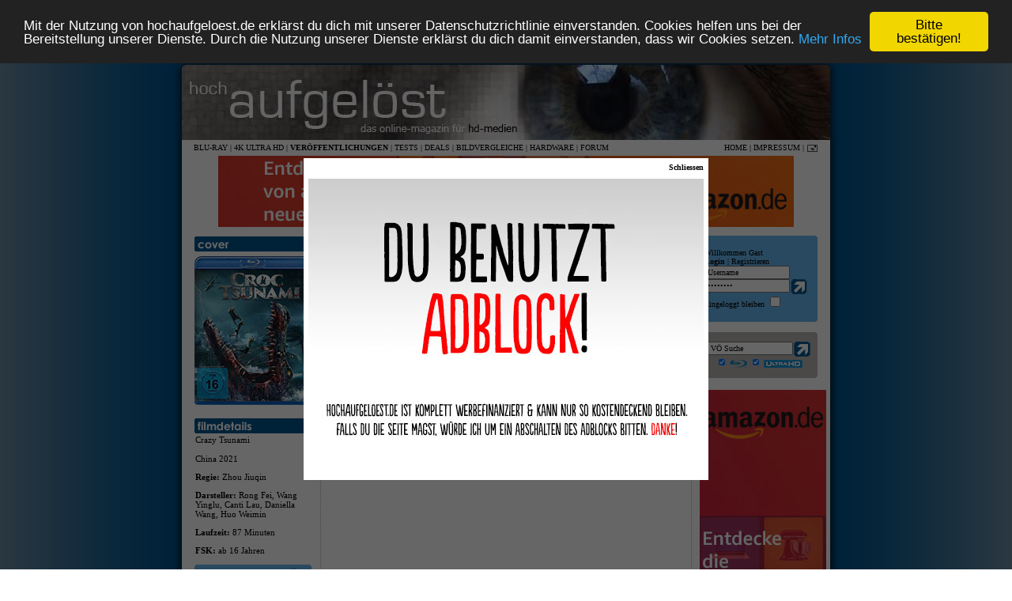

--- FILE ---
content_type: text/html; charset=ISO-8859-1
request_url: https://hochaufgeloest.de/index.php?site=vo&view=detail&vid=23695
body_size: 5743
content:
<!DOCTYPE html PUBLIC "-//W3C//DTD XHTML 1.0 Transitional//EN" "http://www.w3.org/TR/xhtml1/DTD/xhtml1-transitional.dtd">
<html xmlns="http://www.w3.org/1999/xhtml">
<head>
<meta http-equiv="Content-Type" content="text/html;charset=iso-8859-1">
<meta name="author" content="Jost Rennebaum">
<meta name="publisher" content="Jost Rennebaum">
<meta http-equiv="reply-to" content="kontakt@hochaufgeloest.de">
<meta name="copyright" content="copyright 2007-2017 hochaufgelöst">
<meta name="revisit-after" content="4 days">
<meta name="language" content="German,deutsch,ch,de,at,ne,con,edu,net,org">
<meta name="robots" content="index">
<meta name="robots" content="follow">
<meta name="verify-v1" content="xpMlTsrR9U7BJ1i3YUcX9HaPb89lnFT/HH3+3uN0PDM=" />
<link href="styles.css" rel="stylesheet" type="text/css">
<link rel="alternate" type="application/rss+xml" title="Neuigkeiten RSS" href="https://hochaufgeloest.de/hochaufgeloest.xml" />
<link rel="alternate" type="application/rss+xml" title="Veröffentlichungen RSS" href="https://hochaufgeloest.de/veroeffentlichungen.xml" />
<link rel="icon" href=/favicon.ico sizes="16x16 32x32 48x48 64x64 128x128" type="image/vnd.microsoft.icon">
<script type="text/javascript" src="php/yetii.js"></script>
<script type="text/javascript" src="https://ajax.googleapis.com/ajax/libs/jquery/1.7.1/jquery.min.js"></script>
<script type="text/javascript">
function setCookie(name, value, expires, path, domain, secure)
{
	var myCookie = name + "=" + escape(value) +
		((expires) ? "; expires=" + expires : "") +
		((path) ? "; path=" + path : "") +
		((domain) ? "; domain=" + domain : "") +
		((secure) ? "; secure" : "");

	document.cookie = myCookie;
}

function deleteCookie(name, path, domain, secure)
{
	var myCookie = name + "=; expires=Thu, 01 Jan 1970 00:00:00 GMT" +
		((path) ? "; path=" + path : "") +
		((domain) ? "; domain=" + domain : "") +
		((secure) ? "; secure" : "");

	document.cookie = myCookie;
}

function getCookie(name)
{
	var results = document.cookie.match(name + '=(.*)(;|$)');
	if (results)
		return unescape(results[1]);
	else
		return null;
}
</script>
<script>
  var _comscore = _comscore || [];
  _comscore.push({ c1: "2", c2: "6035233" });
  (function() {
    var s = document.createElement("script"), el = document.getElementsByTagName("script")[0]; s.async = true;
    s.src = (document.location.protocol == "https:" ? "https://sb" : "http://b") + ".scorecardresearch.com/beacon.js";
    el.parentNode.insertBefore(s, el);
  })();
</script>
<noscript>
  <img src="http://b.scorecardresearch.com/p?c1=2&c2=6035233&cv=2.0&cj=1" />
</noscript>
<!-- Begin Cookie Consent plugin by Silktide - http://silktide.com/cookieconsent -->
<script type="text/javascript">
window.cookieconsent_options = {"message":"Mit der Nutzung von hochaufgeloest.de erklärst du dich mit unserer Datenschutzrichtlinie einverstanden. Cookies helfen uns bei der Bereitstellung unserer Dienste. Durch die Nutzung unserer Dienste erklärst du dich damit einverstanden, dass wir Cookies setzen.","dismiss":"Bitte bestätigen!","learnMore":"Mehr Infos","link":"https://hochaufgeloest.de/index.php?site=datenschutz","theme":"dark-top"};
</script>
<script type="text/javascript" src="//cdnjs.cloudflare.com/ajax/libs/cookieconsent2/1.0.10/cookieconsent.min.js"></script>
<!-- End Cookie Consent plugin -->
</head>

<body>

<table width="840" height="111" background="titel.jpg" bgcolor="#005590" border="0" align="center" cellpadding="0" cellspacing="0">
  <tr>
    <td width="620" rowspan="3">&nbsp;</td>
    <td>&nbsp;</td>
    <td width="10" rowspan="3">&nbsp;</td>
  </tr>
  <tr>
    <td><!--<a href="http://www.fantasticzero.com/" target="_blank"><img src="fz_logo.png" style="padding-bottom:50px;" width="199" height="30" border="0" alt="Partner von Fantastic Zero" titel="Partner von Fantastic Zero" /></a>--></td>
  </tr>
</table>
<table width="790" height="20" border="0" align="center" cellpadding="0" cellspacing="0">
        <tr>       
        <td><div align="left"><a class="menu" href="index.php?site=bluray">BLU-RAY</a> | <a class="menu"href="index.php?site=4kuhdbd">4K ULTRA HD</a> | <a class="menu" href="index.php?site=vo"><strong>VER&Ouml;FFENTLICHUNGEN</strong></a> | <a class="menu" href="index.php?site=tests&view=tests">TESTS</a> | <a class="menu" href="index.php?site=home&kategorie=deals">DEALS</a> | <a class="menu" href="index.php?site=bildvergleiche&view=bildvergleiche">BILDVERGLEICHE</a> | <a class="menu" href="index.php?site=hardware">HARDWARE</a> | <a class="menu" href="forum/index.php">FORUM</a></td><td><div align="right"><a class="menu" href="index.php">HOME</a> | <a class="menu" href="index.php?site=impressum">IMPRESSUM</a> |&nbsp;</td><td width="15"><a class="menu" href="mailto:kontakt@hochaufgeloest.de"><img src="kontakt.jpg" border="0"></a></div></td></tr></table>
<div align="center" style="padding-bottom:10px;"><a href='https://amzn.to/3H7JSHC' target='_blank'><img src='https://asianfilmweb.de/banner/amazonleaderboard.jpg'></a>
</div><table width="790" border="0" align="center" cellpadding="0" cellspacing="0">
        <style type="text/css">
<!--
.ausstattung {
	font-size: 0.8em;
}
.label {
	FONT-SIZE: 0.8em;
	FONT-FAMILY: Tahoma;	
  TEXT-TRANSFORM: uppercase;
}
.detail {
  padding-top: 2px;
	font-size: 1.1em;
}
#test {
  padding: 12px 12px 12px 12px;
	font-size: 1.1em;
	text-align: justify;
}
#test_bg1 {
	background-image: url(veroeffentlichungen/test_top.jpg);
  background-repeat: no-repeat;
  background-position: top left;
}
#test_bg2 {
  background-image: url(veroeffentlichungen/test_bottom.jpg);
  background-repeat: no-repeat;
  background-position: bottom right;
}
.links {
  padding-left: 2px;
}
.bg1 {
	BACKGROUND-COLOR: #ecf3f7
}
.bg2 {
	BACKGROUND-COLOR: #e1ebf2
}
.bgerschienen {
	BACKGROUND-COLOR: #ffeaea
}
.bgheute {
	BACKGROUND-COLOR: #ffe67d
}
.bgchanged {
	BACKGROUND-COLOR: #ffffcc
}
TABLE.table1 {

}
#ucp-main TABLE.table1 {
	PADDING-RIGHT: 2px; PADDING-LEFT: 2px; PADDING-BOTTOM: 2px; PADDING-TOP: 2px
}
TABLE.table1 THEAD TH {
	PADDING-RIGHT: 0px; PADDING-LEFT: 3px; FONT-WEIGHT: normal; FONT-SIZE: 1em; PADDING-BOTTOM: 4px; TEXT-TRANSFORM: uppercase; COLOR: #ffffff; LINE-HEIGHT: 1.3em; PADDING-TOP: 0px
}
TABLE.table1 THEAD TH SPAN {
	PADDING-LEFT: 7px
}
TABLE.table1 TBODY TR {
	BORDER-RIGHT: #cfcfcf 1px solid; BORDER-TOP: #cfcfcf 1px solid; BORDER-LEFT: #cfcfcf 1px solid; BORDER-BOTTOM: #cfcfcf 1px solid
}
TABLE.table1 TBODY TR:hover {
	COLOR: #000; BACKGROUND-COLOR: #f6f6f6
}
TABLE.table1 TBODY TR.hover {
	COLOR: #000; BACKGROUND-COLOR: #f6f6f6
}
TABLE.table1 TD {
	FONT-SIZE: 1.1em; COLOR: #6a6a6a
}
TABLE.table1 TBODY TD {
	PADDING-RIGHT: 5px; BORDER-TOP: #fafafa 1px solid; PADDING-LEFT: 5px; PADDING-BOTTOM: 5px; PADDING-TOP: 5px
}
TABLE.table1 TBODY TH {
	PADDING-RIGHT: 5px; PADDING-LEFT: 5px; PADDING-BOTTOM: 5px; COLOR: #333333; PADDING-TOP: 5px; BORDER-BOTTOM: #000000 1px solid; BACKGROUND-COLOR: #ffffff; TEXT-ALIGN: left
}
TABLE.table1 .name {
	TEXT-ALIGN: left
}
TABLE.table1 .posts {
	WIDTH: 7%; TEXT-ALIGN: center! important
}
TABLE.table1 .joined {
	WIDTH: 15%; TEXT-ALIGN: left
}
TABLE.table1 .active {
	WIDTH: 15%; TEXT-ALIGN: left
}
TABLE.table1 .mark {
	WIDTH: 7%; TEXT-ALIGN: center
}
TABLE.table1 .info {
	WIDTH: 30%; TEXT-ALIGN: left
}
TABLE.table1 .info DIV {
	OVERFLOW: hidden; WIDTH: 100%; WHITE-SPACE: nowrap
}
TABLE.table1 .autocol {
	LINE-HEIGHT: 2em; WHITE-SPACE: nowrap
}
TABLE.table1 THEAD .autocol {
	PADDING-LEFT: 1em
}
TABLE.table1 SPAN.rank-img {
	FLOAT: right; WIDTH: auto
}
TABLE.info TD {
	PADDING-RIGHT: 3px; PADDING-LEFT: 3px; PADDING-BOTTOM: 3px; PADDING-TOP: 3px
}
TABLE.info TBODY TH {
	PADDING-RIGHT: 3px; PADDING-LEFT: 3px; FONT-WEIGHT: normal; PADDING-BOTTOM: 3px; VERTICAL-ALIGN: top; COLOR: #000000; PADDING-TOP: 3px; TEXT-ALIGN: right
}
-->
</style>
<script language="JavaScript">
<!--
function MM_openBrWindow(theURL,winName,features) { //v2.0
  window.open(theURL,winName,features);
}
//-->
</script>
<meta name="keywords" content="Blu-ray: Croc Tsunami (Splendid)">
					<meta name="description" content="Blu-ray: Croc Tsunami (Splendid)">
					<meta name="robots" content="Blu-ray: Croc Tsunami (Splendid)">    <title>hochaufgelöst &bull; Blu-ray &bull; Croc Tsunami</title>
	  <tr>
    <td width="150" valign="top"><table width="150" border="0" cellspacing="0" cellpadding="0">
      <tr>
        <td align="center"><img src="veroeffentlichungen/cover.jpg" width="150" height="23"><br>
        	<img src="veroeffentlichungen/cover/23695_gross.jpg" vspace="4">       
          &nbsp;</td>
      </tr>
      
      <tr>
        <td><img src="veroeffentlichungen/filmdetails.jpg" width="150" height="23"></td>
      </tr>
           
      <tr>
        <td class="links"><span class="detail">Crazy Tsunami<br><br>China 2021</span><br>
          <br>
          <span class="detail"><strong>Regie:</strong> Zhou Jiuqin</span><br><br><span class="detail"><strong>Darsteller:</strong> Rong Fei, Wang Yinglu, Canti Lau, Daniella Wang, Huo Weimin</span><br><br>          <span class="detail"><strong>Laufzeit:</strong> 87 Minuten</span><br><br>          <span class="detail"><strong>FSK:</strong> ab 16 Jahren</span></td>
      </tr>
      <tr>
        <td></td>
      </tr>
      
           <tr>
        <td><br></td>
      </tr>
      <tr>
        <td height="6" background="user_top.jpg"></td></tr><tr><td align="center" valign="middle" background="user_middle.jpg">
        <img src="user_mycollection.jpg" border="0"><br><strong>0</strong> User besitzen diesen<br>Titel<br><img src="user_mywishlist.jpg" border="0"><br><strong>0</strong> User haben den Titel vorgemerkt        </td>
      </tr>
      <tr><td height="6" background="user_bottom.jpg"></td></tr>   
    </table></td>
    <td width="490" valign="top" background="mitte_bg.jpg">
      <table width="450" border="0" align="center" cellpadding="0" cellspacing="0">
        <tr>
          <td style="padding:3px;font-weight:bold;font-size:1.4em;">Croc Tsunami</td>
        </tr>
         
              </table>      
      <br>
      <table width="450" border="0" align="center" cellpadding="0" cellspacing="0">
        <tr>
          <td><img src="veroeffentlichungen/medium.jpg" width="150" height="23"></td>
          <td><img src="veroeffentlichungen/veroeffentlichung.jpg" width="150" height="23"></td>
          <td><img src="veroeffentlichungen/label.jpg" width="150" height="23"></td>
        </tr>
        <tr>
          <td><div align="center"><img src="veroeffentlichungen/logo_bluray_gross.jpg">
          </div></td>
          <td valign="middle"><div align="center"><span class="detail">26.05.2023</span></div></td>
          <td><div align="center"><span class="detail"><a href="index.php?site=vo&votyp=label&vosuche=Splendid">Splendid</a><br><a href="index.php?site=vo&votyp=land&vosuche=deutschland"><img src="veroeffentlichungen/land_deutschland.gif" border="0" vspace="4" alt="Deutschland"></a></span></div></td>
        </tr>
      </table>      
            <br>
      <table width="450" border="0" align="center" cellpadding="0" cellspacing="0">
        <tr>
          <td width="150" valign="top" ><img src="veroeffentlichungen/video.jpg" width="150" height="23">          <td width="6">&nbsp;</td>
          <td width="294"><span class="detail">2,39:1 anamorph (HD 1080p)</span></td>
        </tr>
            </table>
                  <br>
      <table width="450" border="0" align="center" cellpadding="0" cellspacing="0">
        <tr>
          <td width="150" valign="top" ><img src="veroeffentlichungen/audio.jpg" width="150" height="23">          <td width="6">&nbsp;</td>
          <td width="294"><span class="detail">deutsch dts-HD 5.1, mandarin dts-HD 5.1</span></td>
        </tr>
            </table>
                  <br>
      <table width="450" border="0" align="center" cellpadding="0" cellspacing="0">
        <tr>
          <td width="150" valign="top"><img src="veroeffentlichungen/untertitel.jpg" width="150" height="23"></td>
          <td width="6">&nbsp;</td>
          <td width="294"><span class="detail">deutsch</span></td>
        </tr>
      </table>
                  <br>
            <table width="450" border="0" align="center" cellpadding="0" cellspacing="0">
        <tr>
          <td width="150" valign="top"><img src="veroeffentlichungen/erhaeltlich.jpg" width="150" height="23"></td>
          <td width="6">&nbsp;</td>
          <td width="294">
          <a href="http://www.amazon.de/exec/obidos/ASIN/B0BVPKQNXY/hochaufgeloest-21" target="_blank"><img src="veroeffentlichungen/amazon.jpg" width="85" height="23" border="0"></a>          </td>
        </tr>
      </table>
     <p>&nbsp;</p></td>
<td width="150" valign="top"><table width="150" border="0" cellspacing="0" cellpadding="0"><tr><td height="6" background="user_top.jpg"></td></tr><tr><td valign="middle" background="user_middle.jpg"><br>&nbsp;&nbsp;Willkommen Gast<br />&nbsp;&nbsp;<b>Login</b> | <a class=menu href="forum/ucp.php?mode=register&amp;sid=67c4414100a89b1ee64befbf207e9dce">Registrieren</a><br />
            <form method="POST" action="forum/ucp.php?mode=login">
            &nbsp;&nbsp;<input name="username" onBlur="if (value == '') {value = 'Username'} "onFocus="if (value == 'Username') {value =''}" value="Username" type="text" class="suche_rechts"><br />
            &nbsp;&nbsp;<input type="password" name="password" onBlur="if (value == '') {value = 'Passwort'} "onFocus="if (value == 'Passwort') {value =''}" value="Passwort" type="text" class="suche_rechts"><input type="image" value="Login" name="login" src="suche_ok3.jpg" width="23" height="19" align="absmiddle"><br />
            &nbsp;&nbsp;Eingeloggt bleiben <input type="checkbox" name="autologin"><br />
            <input type="hidden" name="redirect" value="./../index.php">
            </form>
            <br /></td></tr><tr><td height="6" background="user_bottom.jpg"></td></tr></table><br><table width="150" border="0" cellspacing="0" cellpadding="0"><tr><td height="60" align="center" valign="middle" background="suche.jpg"><form method="get" action="index.php"><label><input name="vosuche" onBlur="if (value == '') {value = 'V&Ouml; Suche'} "onFocus="if (value == 'V&Ouml; Suche') {value =''}" value="V&Ouml; Suche" type="text" class="suche_rechts"><input type="hidden" name="site" value="vo"><input type="hidden" name="votyp" value="titel"></label><input type="image" value="Go" src="../suche_ok.jpg" width="23" height="19" align="absmiddle"><br><input name="m[]" type="checkbox" class="suche_checkbox" value="bluray"checked> <img src="veroeffentlichungen_suche_bluray.jpg" align="absmiddle"> <input name="m[]" type="checkbox" class="suche_checkbox" value="4kuhdbd"checked> <img src="veroeffentlichungen_suche_4kuhdbd.jpg" align="absmiddle"></form></td></tr>      <tr>
        <td>      
      <div id="ads1" style="position:absolute; text-align:center; width:0px; height:0px; margin:0px 0 0 0px;"><div id="ads" style="position:relative; width:160px; height:600px; top: 14px; z-index:1; margin:0px 0 0 0px;">
<a href='https://amzn.to/3H7JSHC' target='_blank'><img src='https://asianfilmweb.de/banner/amazonskyscraper.jpg'></a>
</div></div>
        </td>
      </tr>
			<tr><td height="614"></td></tr>
<tr><td align="center"><br><br>
<!-- BEGINN des zanox-affiliate HTML-Code -->
<!-- ( Der HTML-Code darf im Sinne der einwandfreien Funktionalität nicht verändert werden! ) -->
<!-- <a href="http://ad.zanox.com/ppc/?23017808C1760285789T"><img src="http://ad.zanox.com/ppv/?23017808C1760285789" align="bottom" width="120" height="60" border="0" hspace="1" alt="Top Angebote 120x60 Banner"></a> -->
<!-- ENDE des zanox-affiliate HTML-Code -->
<!-- </td></tr> --></table></table>
<br>
<table width="790" border="0" align="center" cellpadding="0" cellspacing="0">
  <tr>
    <td height="30" background="unten_bg.jpg" valign="bottom"><!--<div style="float:right;"><script type="text/javascript" language="JavaScript">
glam_affiliate_id = '1620955386';
</script>
<script src="http://www8.glam.com/js/widgets/glammedia_logo.js"></script>
</div>--><div align="center">Das Bild- & Videomaterial unterliegt dem Copyright des jeweiligen Rechteinhabers. Blu-ray und HD-DVD sind eingetragene Warenzeichen. 
Text & Webdesign &copy; 2007-2026 <a href="index.php?site=impressum">hochaufgeloest.de</a>. <a href="index.php?site=datenschutz">Datenschutz</a>.</div></td>
  </tr>
</table>
<br>
<!--<script type="text/javascript">
var gaJsHost = (("https:" == document.location.protocol) ? "https://ssl." : "http://www.");
document.write(unescape("%3Cscript src='" + gaJsHost + "google-analytics.com/ga.js' type='text/javascript'%3E%3C/script%3E"));
</script>
<script type="text/javascript">
var pageTracker = _gat._getTracker("UA-992389-3");
pageTracker._initData();
pageTracker._trackPageview();
</script>-->
<script type="text/javascript">
		function detectAdblockUser() {

			var adBlock = 0;

				if (typeof adblocked == 'undefined')
				//if (typeof window.glam_session == 'undefined')//
			  adBlock = 1;
				
			if (adBlock)
			{
						if (!getCookie("overlayMessage"))
						{
							var docHeight = $(document).height();
							$("<div id='darkoverlay'></div>").appendTo("body");
							$("#darkoverlay").height(docHeight);
							$("#darkoverlay").css({"position":"absolute", "top":"0px", "left":"0px", "z-index":"98", "opacity":"0.6", "background-color":"black", "width":"100%"});

							var adblockOverlay = '<div style="position:absolute;width:512px;background-color:#fff;top:200px;left:50%;margin-left:-256px;z-index:99"><div style="text-align:center;margin:26px 0px 6px 0px;"><img src="/banner/adblock.jpg" width="500" height="375"></a></div><a href="#" style="display:block;font-weight:bold;position:absolute;right:6px;top:6px;color:black;text-decoration:none;" id="closeOverlayMessage">Schliessen</a></div>';
							$(adblockOverlay).appendTo("body");
							$("#closeOverlayMessage").click(function (e) {
								e.preventDefault();
								$(this).parent().hide();
								$("#darkoverlay").hide();
							});

							var expires = new Date();
							var expiresSeconds = 2592000;
							expires.setMilliseconds(expiresSeconds * 1000);
							expires = expires.toGMTString();
							setCookie('overlayMessage', 1, expires, '/', false, false);
						}
			}
		}
		$(document).ready(function() {
			detectAdblockUser();
		});
</script>
</body>
</html>


--- FILE ---
content_type: text/css
request_url: https://hochaufgeloest.de/styles.css
body_size: 638
content:
html {
 -webkit-text-size-adjust: none;
}
a.menu:link {
	font-weight: normal;
	color: #000000;
	text-decoration: none;
}
a.menu:visited {
	color: #000000;
	text-decoration: none;
	font-weight: normal;
}
a.menu:hover {
	text-decoration: underline;
}
a.table:link {
	font-weight: bold;
	color: #000000;
	text-decoration: none;
}
a.table:visited {
	color: #000000;
	text-decoration: none;
	font-weight: bold;
}
a.table_aktiv:hover {
	text-decoration: underline;
}
a.table_aktiv:link {
	font-weight: bold;
	color: #FF0000;
	text-decoration: none;
}
a.table_aktiv:visited {
	color: #FF0000;
	text-decoration: none;
	font-weight: bold;
}
a.table:hover {
	text-decoration: underline;
}
body {
	margin-top: 0px;
	margin-left: 0px;
	margin-right: 0px;
	margin-bottom: 0px;
	font-family: Verdana;
	font-size: 10px;
	background-image:url(background.gif); background-position:center center;
}
a:link {
	font-weight: normal;
	color: #0099FF;
	text-decoration: none;
}
a:visited {
	color: #0099FF;
	text-decoration: none;
	font-weight: normal;
}
a:hover {
	text-decoration: underline;
}
.headline {
	font-size: 12px;
	font-weight: bold;
}
.suche_rechts {
	font-family: Verdana;
	font-size: 10px;
	height: auto;
	width: 100px;
}
.liste_seite {
	font-family: Verdana;
	font-size: 10px;
	height: auto;
	width: 20px;
}
form {
  display:inline;
}
.highlight {
	background-color: #0099FF;
	color: #FFFFFF;
}
.suche_checkbox {
	height: 8px;
	width: 8px;
	margin-bottom: 4px;
}
.impressum {
	font-family: Verdana;
	font-size: 14px;
}
.mediendaten {
	font-family: Verdana;
	font-size: 12px;
}
.liste_vo {
	font-family: Verdana;
	font-size: 10px;
	height: auto;
	width: auto;
}
.home_forum {
	padding-top: 2px;
	padding-left: 2px;
	padding-right: 2px;
}
input {
	font-family: Verdana;
	font-size: 9px;
	height: auto;
	width: auto;
}
textarea {
	font-family: Verdana;
	font-size: 9px;
	height: 60px;
	width: 360px;
}
.imglink {
	border: 1px solid #000000;
}
.slideshow_noimg {
	width:63px;
	height:82px;
	background:url(veroeffentlichungen/nicht_vorhanden_blank.jpg);
	text-align:center;	
	color:#376481;
	font-weight:bold;
	padding:4px;
	cursor:pointer;
  text-overflow:ellipsis;
  overflow:hidden;
}